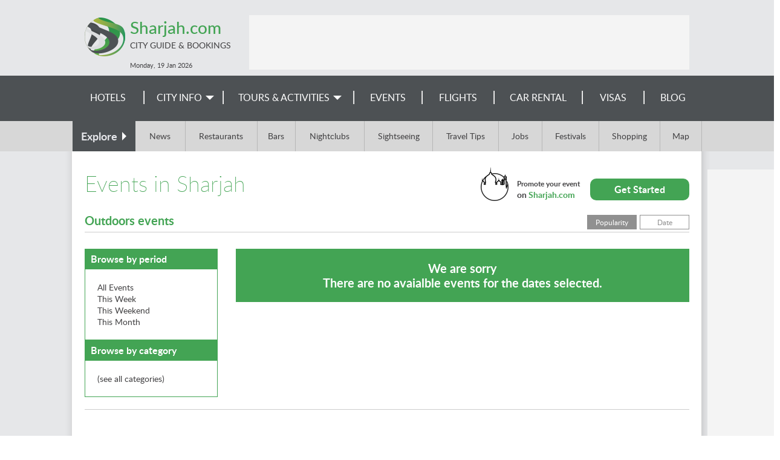

--- FILE ---
content_type: text/html; charset=utf-8
request_url: https://www.google.com/recaptcha/api2/aframe
body_size: 267
content:
<!DOCTYPE HTML><html><head><meta http-equiv="content-type" content="text/html; charset=UTF-8"></head><body><script nonce="3sUCky16I-oAKClji3MTHQ">/** Anti-fraud and anti-abuse applications only. See google.com/recaptcha */ try{var clients={'sodar':'https://pagead2.googlesyndication.com/pagead/sodar?'};window.addEventListener("message",function(a){try{if(a.source===window.parent){var b=JSON.parse(a.data);var c=clients[b['id']];if(c){var d=document.createElement('img');d.src=c+b['params']+'&rc='+(localStorage.getItem("rc::a")?sessionStorage.getItem("rc::b"):"");window.document.body.appendChild(d);sessionStorage.setItem("rc::e",parseInt(sessionStorage.getItem("rc::e")||0)+1);localStorage.setItem("rc::h",'1768842731352');}}}catch(b){}});window.parent.postMessage("_grecaptcha_ready", "*");}catch(b){}</script></body></html>

--- FILE ---
content_type: text/css
request_url: https://www.sharjah.com/media/css/sharjah/booking.css
body_size: 128
content:
/* ---- OTHERS --- */

#flights .description.top .photo{
	background:url(/media/img/abudhabi/booking/cars.jpg) no-repeat left -40px;
	height:155px;
}

div#container{
	text-align: left;
}

/* ---- SECTIONS ---- */

h1.cityinfo{
	padding-top: 320px;
	background: url(/media/img/abudhabi/sections/city_info.jpg) no-repeat center top;
}

--- FILE ---
content_type: text/css
request_url: https://www.sharjah.com/media/css/sharjah/index.css
body_size: 1028
content:
#top{ background-image:url(/media/img/sharjah/logo2.png); }
#top .siteTitle, div#top h1{ font-size: 28px; }
div#footer {
    background: #58ae4f;
    background: -webkit-linear-gradient(90deg, #35cea1, #00ab9d);
    background: -o-linear-gradient(90deg, #35cea1, #00ab9d);
    background: -moz-linear-gradient(90deg, #35cea1, #00ab9d);
    background: linear-gradient(90deg, #35cea1, #00ab9d);
}
#editableBase .mainContentColumn .more a:hover{ color: #43a454 !important; }

/* main page */
#frontPageBooking #defaultForm, #frontPageBooking #mainSearchForm {
    background-image: url(/media/img/sharjah/booking_bgr.jpg);
}
#frontPageBooking .navigation .navLinks span a.city{
    background-image: url(/media/img/sharjah/icons/city.png)
}
#frontPageBooking .navigation .navLinks span a.attractions{
    background-image: url(/media/img/sharjah/icons/attractions.png)
}
/* Explore Menu */
#explore .mainWidth .exploreLinks > a:nth-of-type(1){ width:8%; }
#explore .mainWidth .exploreLinks > a:nth-of-type(2){ width:11.5%; }
#explore .mainWidth .exploreLinks > a:nth-of-type(3){ width:6%; }
#explore .mainWidth .exploreLinks > a:nth-of-type(4){ width:11%; }
#explore .mainWidth .exploreLinks > a:nth-of-type(5){ width:10.9%; }
#explore .mainWidth .exploreLinks > a:nth-of-type(6){ width:10.4%; }
#explore .mainWidth .exploreLinks > a:nth-of-type(7){ width:7%; }
#explore .mainWidth .exploreLinks > a:nth-of-type(8){ width:9%; }
#explore .mainWidth .exploreLinks > a:nth-last-of-type(2){ width:9.7%; }
#explore .mainWidth .exploreLinks > a:nth-last-of-type(1){ width:6.5%; }

/* sections */
#editableBase .headerMenu h1{
    margin-bottom: 0px;
}
#editableBase .headerMenu.cityInfo {
    background-image: url(/media/img/sharjah/sections/city_info.jpg);
}
#editableBase .headerMenu.attractions {
    background-image: url(/media/img/sharjah/sections/attractions.jpg);
}
#editableBase .headerMenu.entertainment {
    background-image: url(/media/img/sharjah/sections/entertainment.jpg);
}
#editableBase .headerMenu.hot_sellers {
    background-image: url(/media/img/sharjah/sections/hot_sellers.jpg);
}
#editableBase .headerMenu.things_to_do {
    background-image: url(/media/img/sharjah/sections/things_to_do.jpg);
}
#editableBase .headerMenu.nightlife_dining {
    background-image: url(/media/img/sharjah/sections/nightlife.jpg);
}
#editableBase .headerMenu.culture {
    background-image: url(/media/img/sharjah/sections/culture.jpg);
}
#editableBase .headerMenu.shopping {
    background-image: url(/media/img/sharjah/sections/shopping.jpg);
}
#editableBase .headerMenu.generalInfo {
    background-image: url(/media/img/sharjah/sections/general_info.jpg);
}
#editableBase .headerMenu.outdoor_activities {
    background-image: url(/media/img/sharjah/sections/outdoor.jpg);
}
#editableBase .headerMenu.theme_parks {
    background-image: url(/media/img/sharjah/sections/theme_parks.jpg);
}
#editableBase .headerMenu.airport-ground-transfers {
    background-image: url(/media/img/sharjah/sections/airport-ground-transfers.jpg);
}

/* flights */
.gradientBgr {
    background: -webkit-linear-gradient(#fff 50px, #fceecc 100px, #fff 600px);
    background: -o-linear-gradient(#fff 50px, #fceecc 100px, #fff 600px);
    background: -moz-linear-gradient(#fff 50px, #fceecc 100px, #fff 600px);
    background: linear-gradient(#fff 50px, #fceecc 100px, #fff 600px);
    padding: 0px 10px;
}

/* car rental */
#cars.firstStep #carTrawlerBoooking .cityImage{
    background-image: url(/media/img/sharjah/car_city_image.png);
    width: 206px;
    height: 206px;
    bottom: 43px;
    right: -60px;
}
#promote .infoText label{
    font-size: 14px;
}
#promote {
    background-image: url(/media/img/sharjah/event-icon.png);
	background-position: left bottom;
}
#add-event .info-column {
    padding-top: 300px;
    background-image: url(/media/img/sharjah/add-event-img1.jpg);
}
#add-event .info-column h4 {
    padding-bottom: 630px;
    background-image: url(/media/img/sharjah/add-event-img2.jpg);
}
.blog-info .blog-image{
	height: 350px;
	background-image: url(/media/img/sharjah/blog_sample.jpg)
}
.blog-info .featured-image{
	height: 250px;
	background-image: url(/media/img/sharjah/featured_sample.jpg)
}

/* Sub-menu */
/*#explore .mainWidth .exploreLinks > a:nth-of-type(3) { width: 13%; }*/

#blogEntries > div:nth-of-type(n + 5){
	display: none;
}
#blogEntries .clear{
	display: block !important;
}
#ssWidget .widgetArea{
	background-image: url(/media/img/sharjah/flights_bgr.jpg);
}

--- FILE ---
content_type: application/javascript
request_url: https://www.sharjah.com/media/js/rfc3339date.js
body_size: 1493
content:
/*
 * rfc3339date.js
 *
 * Adds ISO 8601 / RFC 3339 date parsing to the Javascript Date object.
 * Usage: 
 *   var d = Date.parseISO8601( "2010-07-20T15:00:00Z" );
 *   var d = Date.parse( "2010-07-20T15:00:00Z" );
 * Tested for compatibilty/coexistence with:
 *   - jQuery [http://jquery.com]
 *   - datejs [http://www.datejs.com/]
 *
 * Copyright (c) 2010 Paul GALLAGHER http://tardate.com
 * Licensed under the MIT license:
 *   http://www.opensource.org/licenses/mit-license.php
 * 
 */

/* 
 * Number.prototype.toPaddedString
 * Number instance method used to left-pad numbers to the specified length 
 * Used by the Date.prototype.toRFC3339XXX methods
 */
Number.prototype.toPaddedString = function(len , fillchar) {
  var result = this.toString();
  if(typeof(fillchar) == 'undefined'){ fillchar = '0' };
  while(result.length < len){ result = fillchar + result; };
  return result;
}

/* 
 * Date.prototype.toRFC3339UTCString
 * Date instance method to format the date as ISO8601 / RFC 3339 string (in UTC format).
 * Usage: var d = new Date().toRFC3339UTCString(); 
 *              => "2010-07-25T11:51:31.427Z"
 * Parameters:
 *  supressFormating : if supplied and 'true', will force to remove date/time separators
 *  supressMillis : if supplied and 'true', will force not to include milliseconds
 */
Date.prototype.toRFC3339UTCString = function(supressFormating , supressMillis){
  var dSep = ( supressFormating ? '' : '-' );
  var tSep = ( supressFormating ? '' : ':' );
  var result = this.getUTCFullYear().toString();
  result += dSep + (this.getUTCMonth() + 1).toPaddedString(2);
  result += dSep + this.getUTCDate().toPaddedString(2);
  result += 'T' + this.getUTCHours().toPaddedString(2);
  result += tSep + this.getUTCMinutes().toPaddedString(2);
  result += tSep + this.getUTCSeconds().toPaddedString(2);
  if((!supressMillis)&&(this.getUTCMilliseconds()>0)) result += '.' + this.getUTCMilliseconds().toPaddedString(3);
  return result + 'Z';
}

/* 
 * Date.prototype.toRFC3339LocaleString
 * Date instance method to format the date as ISO8601 / RFC 3339 string (in local timezone format).
 * Usage: var d = new Date().toRFC3339LocaleString(); 
 *              => "2010-07-25T19:51:31.427+08:00"
 * Parameters:
 *  supressFormating : if supplied and 'true', will force to remove date/time separators
 *  supressMillis : if supplied and 'true', will force not to include milliseconds
 */
Date.prototype.toRFC3339LocaleString = function(supressFormating , supressMillis){
  var dSep = ( supressFormating ? '' : '-' );
  var tSep = ( supressFormating ? '' : ':' );
  var result = this.getFullYear().toString();
  result += dSep + (this.getMonth() + 1).toPaddedString(2);
  result += dSep + this.getDate().toPaddedString(2);
  result += 'T' + this.getHours().toPaddedString(2);
  result += tSep + this.getMinutes().toPaddedString(2);
  result += tSep + this.getSeconds().toPaddedString(2);
  if((!supressMillis)&&(this.getMilliseconds()>0)) result += '.' + this.getMilliseconds().toPaddedString(3);
  var tzOffset = -this.getTimezoneOffset();
  result += ( tzOffset<0 ? '-' : '+' )
  result += (tzOffset/60).toPaddedString(2);
  result += tSep + (tzOffset%60).toPaddedString(2);
  return result;
}

/* 
 * Date.parseRFC3339
 * extend Date with a method parsing ISO8601 / RFC 3339 date strings.
 * Usage: var d = Date.parseRFC3339( "2010-07-20T15:00:00Z" ); 
 */
Date.parseRFC3339 = function(dString){
  if (typeof dString != 'string') return;
  var result;
  var regexp = /(\d\d\d\d)(-)?(\d\d)(-)?(\d\d)(T)?(\d\d)(:)?(\d\d)?(:)?(\d\d)?([\.,]\d+)?($|Z|([+-])(\d\d)(:)?(\d\d)?)/i;
  var d = dString.match(new RegExp(regexp));
  if (d) {
    var year = parseInt(d[1],10);
    var mon = parseInt(d[3],10) - 1;
    var day = parseInt(d[5],10);
    var hour = parseInt(d[7],10);
    var mins = ( d[9] ? parseInt(d[9],10) : 0 );
    var secs = ( d[11] ? parseInt(d[11],10) : 0 );
    var millis = ( d[12] ? parseFloat(String(1.5).charAt(1) + d[12].slice(1)) * 1000 : 0 );
    if (d[13]) {
      result = new Date();
      result.setUTCFullYear(year);
      result.setUTCMonth(mon);
      result.setUTCDate(day);
      result.setUTCHours(hour);
      result.setUTCMinutes(mins);
      result.setUTCSeconds(secs);
      result.setUTCMilliseconds(millis);
      if (d[13] && d[14]) {
        var offset = (d[15] * 60) 
        if (d[17]) offset += parseInt(d[17],10);
        offset *= ((d[14] == '-') ? -1 : 1);
        result.setTime(result.getTime() - offset * 60 * 1000);
      }
    } else {
      result = new Date(year,mon,day,hour,mins,secs,millis);
    }
  }
  return result;
};

/* 
 * Date.parse
 * extend Date with a parse method alias for parseRFC3339.
 * If parse is already defined, chain methods to include parseRFC3339
 * Usage: var d = Date.parse( "2010-07-20T15:00:00Z" ); 
 */
if (typeof Date.parse != 'function') {
  Date.parse = Date.parseRFC3339;
} else {
  var oldparse = Date.parse;
  Date.parse = function(d) {
    var result = Date.parseRFC3339(d);
    if (!result && oldparse) {
      result = oldparse(d);
    }
    return result;
  }
}


--- FILE ---
content_type: text/plain
request_url: https://www.google-analytics.com/j/collect?v=1&_v=j102&a=1974972064&t=pageview&_s=1&dl=https%3A%2F%2Fwww.sharjah.com%2Fevents%2Fcategory%2Foutdoors%2F%3Fordering%3Dpopularity&ul=en-us%40posix&dt=Sharjah%20(UAE)%20-%20Local%20Travel%20Information%20and%20City%20Guide&sr=1280x720&vp=1280x720&_u=IEDAAEABAAAAACAAI~&jid=2096426147&gjid=1223507910&cid=569223689.1768842721&tid=UA-5075628-23&_gid=73910565.1768842721&_r=1&_slc=1&z=1884729392
body_size: -831
content:
2,cG-D7PTYZLZQK